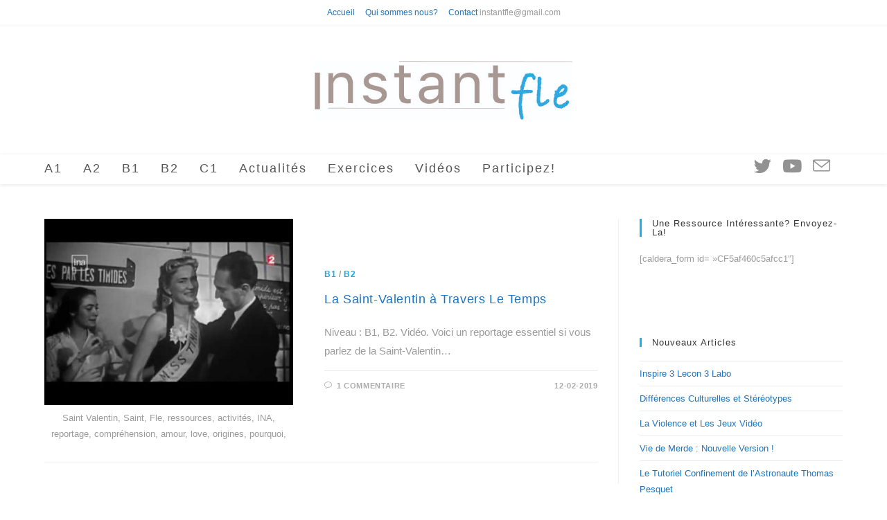

--- FILE ---
content_type: text/html; charset=UTF-8
request_url: https://instantfle.fr/tag/14/
body_size: 17350
content:
<!DOCTYPE html>
<html class="html" lang="fr-FR">
<head>
	<meta charset="UTF-8">
	<link rel="profile" href="https://gmpg.org/xfn/11">

	<meta name='robots' content='index, follow, max-image-preview:large, max-snippet:-1, max-video-preview:-1' />
<meta name="viewport" content="width=device-width, initial-scale=1">
	<!-- This site is optimized with the Yoast SEO plugin v21.4 - https://yoast.com/wordpress/plugins/seo/ -->
	<title>14 Archives - Instant Fle</title>
	<link rel="canonical" href="https://instantfle.fr/tag/14/" />
	<meta property="og:locale" content="fr_FR" />
	<meta property="og:type" content="article" />
	<meta property="og:title" content="14 Archives - Instant Fle" />
	<meta property="og:url" content="https://instantfle.fr/tag/14/" />
	<meta property="og:site_name" content="Instant Fle" />
	<meta name="twitter:card" content="summary_large_image" />
	<script type="application/ld+json" class="yoast-schema-graph">{"@context":"https://schema.org","@graph":[{"@type":"CollectionPage","@id":"https://instantfle.fr/tag/14/","url":"https://instantfle.fr/tag/14/","name":"14 Archives - Instant Fle","isPartOf":{"@id":"https://instantfle.fr/#website"},"primaryImageOfPage":{"@id":"https://instantfle.fr/tag/14/#primaryimage"},"image":{"@id":"https://instantfle.fr/tag/14/#primaryimage"},"thumbnailUrl":"https://instantfle.fr/wp-content/uploads/2019/02/StValentinDsLeTemps.jpg","breadcrumb":{"@id":"https://instantfle.fr/tag/14/#breadcrumb"},"inLanguage":"fr-FR"},{"@type":"ImageObject","inLanguage":"fr-FR","@id":"https://instantfle.fr/tag/14/#primaryimage","url":"https://instantfle.fr/wp-content/uploads/2019/02/StValentinDsLeTemps.jpg","contentUrl":"https://instantfle.fr/wp-content/uploads/2019/02/StValentinDsLeTemps.jpg","width":480,"height":360,"caption":"Saint Valentin, Saint, Fle, ressources, activités, INA, reportage, compréhension, amour, love, origines, pourquoi,"},{"@type":"BreadcrumbList","@id":"https://instantfle.fr/tag/14/#breadcrumb","itemListElement":[{"@type":"ListItem","position":1,"name":"Accueil","item":"https://instantfle.fr/"},{"@type":"ListItem","position":2,"name":"14"}]},{"@type":"WebSite","@id":"https://instantfle.fr/#website","url":"https://instantfle.fr/","name":"Instant Fle","description":"","publisher":{"@id":"https://instantfle.fr/#/schema/person/6f37b3e9b08a2d42cb82d067f0287c8e"},"potentialAction":[{"@type":"SearchAction","target":{"@type":"EntryPoint","urlTemplate":"https://instantfle.fr/?s={search_term_string}"},"query-input":"required name=search_term_string"}],"inLanguage":"fr-FR"},{"@type":["Person","Organization"],"@id":"https://instantfle.fr/#/schema/person/6f37b3e9b08a2d42cb82d067f0287c8e","name":"Nicolas Piaia","image":{"@type":"ImageObject","inLanguage":"fr-FR","@id":"https://instantfle.fr/#/schema/person/image/","url":"https://instantfle.fr/wp-content/uploads/2018/02/logo_fondblanc.jpg","contentUrl":"https://instantfle.fr/wp-content/uploads/2018/02/logo_fondblanc.jpg","width":542,"height":124,"caption":"Nicolas Piaia"},"logo":{"@id":"https://instantfle.fr/#/schema/person/image/"}}]}</script>
	<!-- / Yoast SEO plugin. -->


<link rel="alternate" type="application/rss+xml" title="Instant Fle &raquo; Flux" href="https://instantfle.fr/feed/" />
<link rel="alternate" type="application/rss+xml" title="Instant Fle &raquo; Flux des commentaires" href="https://instantfle.fr/comments/feed/" />
<link rel="alternate" type="application/rss+xml" title="Instant Fle &raquo; Flux de l’étiquette 14" href="https://instantfle.fr/tag/14/feed/" />
		<!-- This site uses the Google Analytics by MonsterInsights plugin v8.20.1 - Using Analytics tracking - https://www.monsterinsights.com/ -->
							<script src="//www.googletagmanager.com/gtag/js?id=G-EHN3ZD2L7E"  data-cfasync="false" data-wpfc-render="false" async></script>
			<script data-cfasync="false" data-wpfc-render="false">
				var mi_version = '8.20.1';
				var mi_track_user = true;
				var mi_no_track_reason = '';
				
								var disableStrs = [
										'ga-disable-G-EHN3ZD2L7E',
									];

				/* Function to detect opted out users */
				function __gtagTrackerIsOptedOut() {
					for (var index = 0; index < disableStrs.length; index++) {
						if (document.cookie.indexOf(disableStrs[index] + '=true') > -1) {
							return true;
						}
					}

					return false;
				}

				/* Disable tracking if the opt-out cookie exists. */
				if (__gtagTrackerIsOptedOut()) {
					for (var index = 0; index < disableStrs.length; index++) {
						window[disableStrs[index]] = true;
					}
				}

				/* Opt-out function */
				function __gtagTrackerOptout() {
					for (var index = 0; index < disableStrs.length; index++) {
						document.cookie = disableStrs[index] + '=true; expires=Thu, 31 Dec 2099 23:59:59 UTC; path=/';
						window[disableStrs[index]] = true;
					}
				}

				if ('undefined' === typeof gaOptout) {
					function gaOptout() {
						__gtagTrackerOptout();
					}
				}
								window.dataLayer = window.dataLayer || [];

				window.MonsterInsightsDualTracker = {
					helpers: {},
					trackers: {},
				};
				if (mi_track_user) {
					function __gtagDataLayer() {
						dataLayer.push(arguments);
					}

					function __gtagTracker(type, name, parameters) {
						if (!parameters) {
							parameters = {};
						}

						if (parameters.send_to) {
							__gtagDataLayer.apply(null, arguments);
							return;
						}

						if (type === 'event') {
														parameters.send_to = monsterinsights_frontend.v4_id;
							var hookName = name;
							if (typeof parameters['event_category'] !== 'undefined') {
								hookName = parameters['event_category'] + ':' + name;
							}

							if (typeof MonsterInsightsDualTracker.trackers[hookName] !== 'undefined') {
								MonsterInsightsDualTracker.trackers[hookName](parameters);
							} else {
								__gtagDataLayer('event', name, parameters);
							}
							
						} else {
							__gtagDataLayer.apply(null, arguments);
						}
					}

					__gtagTracker('js', new Date());
					__gtagTracker('set', {
						'developer_id.dZGIzZG': true,
											});
										__gtagTracker('config', 'G-EHN3ZD2L7E', {"forceSSL":"true"} );
															window.gtag = __gtagTracker;										(function () {
						/* https://developers.google.com/analytics/devguides/collection/analyticsjs/ */
						/* ga and __gaTracker compatibility shim. */
						var noopfn = function () {
							return null;
						};
						var newtracker = function () {
							return new Tracker();
						};
						var Tracker = function () {
							return null;
						};
						var p = Tracker.prototype;
						p.get = noopfn;
						p.set = noopfn;
						p.send = function () {
							var args = Array.prototype.slice.call(arguments);
							args.unshift('send');
							__gaTracker.apply(null, args);
						};
						var __gaTracker = function () {
							var len = arguments.length;
							if (len === 0) {
								return;
							}
							var f = arguments[len - 1];
							if (typeof f !== 'object' || f === null || typeof f.hitCallback !== 'function') {
								if ('send' === arguments[0]) {
									var hitConverted, hitObject = false, action;
									if ('event' === arguments[1]) {
										if ('undefined' !== typeof arguments[3]) {
											hitObject = {
												'eventAction': arguments[3],
												'eventCategory': arguments[2],
												'eventLabel': arguments[4],
												'value': arguments[5] ? arguments[5] : 1,
											}
										}
									}
									if ('pageview' === arguments[1]) {
										if ('undefined' !== typeof arguments[2]) {
											hitObject = {
												'eventAction': 'page_view',
												'page_path': arguments[2],
											}
										}
									}
									if (typeof arguments[2] === 'object') {
										hitObject = arguments[2];
									}
									if (typeof arguments[5] === 'object') {
										Object.assign(hitObject, arguments[5]);
									}
									if ('undefined' !== typeof arguments[1].hitType) {
										hitObject = arguments[1];
										if ('pageview' === hitObject.hitType) {
											hitObject.eventAction = 'page_view';
										}
									}
									if (hitObject) {
										action = 'timing' === arguments[1].hitType ? 'timing_complete' : hitObject.eventAction;
										hitConverted = mapArgs(hitObject);
										__gtagTracker('event', action, hitConverted);
									}
								}
								return;
							}

							function mapArgs(args) {
								var arg, hit = {};
								var gaMap = {
									'eventCategory': 'event_category',
									'eventAction': 'event_action',
									'eventLabel': 'event_label',
									'eventValue': 'event_value',
									'nonInteraction': 'non_interaction',
									'timingCategory': 'event_category',
									'timingVar': 'name',
									'timingValue': 'value',
									'timingLabel': 'event_label',
									'page': 'page_path',
									'location': 'page_location',
									'title': 'page_title',
								};
								for (arg in args) {
																		if (!(!args.hasOwnProperty(arg) || !gaMap.hasOwnProperty(arg))) {
										hit[gaMap[arg]] = args[arg];
									} else {
										hit[arg] = args[arg];
									}
								}
								return hit;
							}

							try {
								f.hitCallback();
							} catch (ex) {
							}
						};
						__gaTracker.create = newtracker;
						__gaTracker.getByName = newtracker;
						__gaTracker.getAll = function () {
							return [];
						};
						__gaTracker.remove = noopfn;
						__gaTracker.loaded = true;
						window['__gaTracker'] = __gaTracker;
					})();
									} else {
										console.log("");
					(function () {
						function __gtagTracker() {
							return null;
						}

						window['__gtagTracker'] = __gtagTracker;
						window['gtag'] = __gtagTracker;
					})();
									}
			</script>
				<!-- / Google Analytics by MonsterInsights -->
		<script>
window._wpemojiSettings = {"baseUrl":"https:\/\/s.w.org\/images\/core\/emoji\/14.0.0\/72x72\/","ext":".png","svgUrl":"https:\/\/s.w.org\/images\/core\/emoji\/14.0.0\/svg\/","svgExt":".svg","source":{"concatemoji":"https:\/\/instantfle.fr\/wp-includes\/js\/wp-emoji-release.min.js?ver=6.3.7"}};
/*! This file is auto-generated */
!function(i,n){var o,s,e;function c(e){try{var t={supportTests:e,timestamp:(new Date).valueOf()};sessionStorage.setItem(o,JSON.stringify(t))}catch(e){}}function p(e,t,n){e.clearRect(0,0,e.canvas.width,e.canvas.height),e.fillText(t,0,0);var t=new Uint32Array(e.getImageData(0,0,e.canvas.width,e.canvas.height).data),r=(e.clearRect(0,0,e.canvas.width,e.canvas.height),e.fillText(n,0,0),new Uint32Array(e.getImageData(0,0,e.canvas.width,e.canvas.height).data));return t.every(function(e,t){return e===r[t]})}function u(e,t,n){switch(t){case"flag":return n(e,"\ud83c\udff3\ufe0f\u200d\u26a7\ufe0f","\ud83c\udff3\ufe0f\u200b\u26a7\ufe0f")?!1:!n(e,"\ud83c\uddfa\ud83c\uddf3","\ud83c\uddfa\u200b\ud83c\uddf3")&&!n(e,"\ud83c\udff4\udb40\udc67\udb40\udc62\udb40\udc65\udb40\udc6e\udb40\udc67\udb40\udc7f","\ud83c\udff4\u200b\udb40\udc67\u200b\udb40\udc62\u200b\udb40\udc65\u200b\udb40\udc6e\u200b\udb40\udc67\u200b\udb40\udc7f");case"emoji":return!n(e,"\ud83e\udef1\ud83c\udffb\u200d\ud83e\udef2\ud83c\udfff","\ud83e\udef1\ud83c\udffb\u200b\ud83e\udef2\ud83c\udfff")}return!1}function f(e,t,n){var r="undefined"!=typeof WorkerGlobalScope&&self instanceof WorkerGlobalScope?new OffscreenCanvas(300,150):i.createElement("canvas"),a=r.getContext("2d",{willReadFrequently:!0}),o=(a.textBaseline="top",a.font="600 32px Arial",{});return e.forEach(function(e){o[e]=t(a,e,n)}),o}function t(e){var t=i.createElement("script");t.src=e,t.defer=!0,i.head.appendChild(t)}"undefined"!=typeof Promise&&(o="wpEmojiSettingsSupports",s=["flag","emoji"],n.supports={everything:!0,everythingExceptFlag:!0},e=new Promise(function(e){i.addEventListener("DOMContentLoaded",e,{once:!0})}),new Promise(function(t){var n=function(){try{var e=JSON.parse(sessionStorage.getItem(o));if("object"==typeof e&&"number"==typeof e.timestamp&&(new Date).valueOf()<e.timestamp+604800&&"object"==typeof e.supportTests)return e.supportTests}catch(e){}return null}();if(!n){if("undefined"!=typeof Worker&&"undefined"!=typeof OffscreenCanvas&&"undefined"!=typeof URL&&URL.createObjectURL&&"undefined"!=typeof Blob)try{var e="postMessage("+f.toString()+"("+[JSON.stringify(s),u.toString(),p.toString()].join(",")+"));",r=new Blob([e],{type:"text/javascript"}),a=new Worker(URL.createObjectURL(r),{name:"wpTestEmojiSupports"});return void(a.onmessage=function(e){c(n=e.data),a.terminate(),t(n)})}catch(e){}c(n=f(s,u,p))}t(n)}).then(function(e){for(var t in e)n.supports[t]=e[t],n.supports.everything=n.supports.everything&&n.supports[t],"flag"!==t&&(n.supports.everythingExceptFlag=n.supports.everythingExceptFlag&&n.supports[t]);n.supports.everythingExceptFlag=n.supports.everythingExceptFlag&&!n.supports.flag,n.DOMReady=!1,n.readyCallback=function(){n.DOMReady=!0}}).then(function(){return e}).then(function(){var e;n.supports.everything||(n.readyCallback(),(e=n.source||{}).concatemoji?t(e.concatemoji):e.wpemoji&&e.twemoji&&(t(e.twemoji),t(e.wpemoji)))}))}((window,document),window._wpemojiSettings);
</script>
<style>
img.wp-smiley,
img.emoji {
	display: inline !important;
	border: none !important;
	box-shadow: none !important;
	height: 1em !important;
	width: 1em !important;
	margin: 0 0.07em !important;
	vertical-align: -0.1em !important;
	background: none !important;
	padding: 0 !important;
}
</style>
	<link rel='stylesheet' id='twb-open-sans-css' href='https://fonts.googleapis.com/css?family=Open+Sans%3A300%2C400%2C500%2C600%2C700%2C800&#038;display=swap&#038;ver=6.3.7' media='all' />
<link rel='stylesheet' id='twbbwg-global-css' href='https://instantfle.fr/wp-content/plugins/photo-gallery/booster/assets/css/global.css?ver=1.0.0' media='all' />
<link rel='stylesheet' id='wp-block-library-css' href='https://instantfle.fr/wp-includes/css/dist/block-library/style.min.css?ver=6.3.7' media='all' />
<style id='wp-block-library-theme-inline-css'>
.wp-block-audio figcaption{color:#555;font-size:13px;text-align:center}.is-dark-theme .wp-block-audio figcaption{color:hsla(0,0%,100%,.65)}.wp-block-audio{margin:0 0 1em}.wp-block-code{border:1px solid #ccc;border-radius:4px;font-family:Menlo,Consolas,monaco,monospace;padding:.8em 1em}.wp-block-embed figcaption{color:#555;font-size:13px;text-align:center}.is-dark-theme .wp-block-embed figcaption{color:hsla(0,0%,100%,.65)}.wp-block-embed{margin:0 0 1em}.blocks-gallery-caption{color:#555;font-size:13px;text-align:center}.is-dark-theme .blocks-gallery-caption{color:hsla(0,0%,100%,.65)}.wp-block-image figcaption{color:#555;font-size:13px;text-align:center}.is-dark-theme .wp-block-image figcaption{color:hsla(0,0%,100%,.65)}.wp-block-image{margin:0 0 1em}.wp-block-pullquote{border-bottom:4px solid;border-top:4px solid;color:currentColor;margin-bottom:1.75em}.wp-block-pullquote cite,.wp-block-pullquote footer,.wp-block-pullquote__citation{color:currentColor;font-size:.8125em;font-style:normal;text-transform:uppercase}.wp-block-quote{border-left:.25em solid;margin:0 0 1.75em;padding-left:1em}.wp-block-quote cite,.wp-block-quote footer{color:currentColor;font-size:.8125em;font-style:normal;position:relative}.wp-block-quote.has-text-align-right{border-left:none;border-right:.25em solid;padding-left:0;padding-right:1em}.wp-block-quote.has-text-align-center{border:none;padding-left:0}.wp-block-quote.is-large,.wp-block-quote.is-style-large,.wp-block-quote.is-style-plain{border:none}.wp-block-search .wp-block-search__label{font-weight:700}.wp-block-search__button{border:1px solid #ccc;padding:.375em .625em}:where(.wp-block-group.has-background){padding:1.25em 2.375em}.wp-block-separator.has-css-opacity{opacity:.4}.wp-block-separator{border:none;border-bottom:2px solid;margin-left:auto;margin-right:auto}.wp-block-separator.has-alpha-channel-opacity{opacity:1}.wp-block-separator:not(.is-style-wide):not(.is-style-dots){width:100px}.wp-block-separator.has-background:not(.is-style-dots){border-bottom:none;height:1px}.wp-block-separator.has-background:not(.is-style-wide):not(.is-style-dots){height:2px}.wp-block-table{margin:0 0 1em}.wp-block-table td,.wp-block-table th{word-break:normal}.wp-block-table figcaption{color:#555;font-size:13px;text-align:center}.is-dark-theme .wp-block-table figcaption{color:hsla(0,0%,100%,.65)}.wp-block-video figcaption{color:#555;font-size:13px;text-align:center}.is-dark-theme .wp-block-video figcaption{color:hsla(0,0%,100%,.65)}.wp-block-video{margin:0 0 1em}.wp-block-template-part.has-background{margin-bottom:0;margin-top:0;padding:1.25em 2.375em}
</style>
<style id='classic-theme-styles-inline-css'>
/*! This file is auto-generated */
.wp-block-button__link{color:#fff;background-color:#32373c;border-radius:9999px;box-shadow:none;text-decoration:none;padding:calc(.667em + 2px) calc(1.333em + 2px);font-size:1.125em}.wp-block-file__button{background:#32373c;color:#fff;text-decoration:none}
</style>
<style id='global-styles-inline-css'>
body{--wp--preset--color--black: #000000;--wp--preset--color--cyan-bluish-gray: #abb8c3;--wp--preset--color--white: #ffffff;--wp--preset--color--pale-pink: #f78da7;--wp--preset--color--vivid-red: #cf2e2e;--wp--preset--color--luminous-vivid-orange: #ff6900;--wp--preset--color--luminous-vivid-amber: #fcb900;--wp--preset--color--light-green-cyan: #7bdcb5;--wp--preset--color--vivid-green-cyan: #00d084;--wp--preset--color--pale-cyan-blue: #8ed1fc;--wp--preset--color--vivid-cyan-blue: #0693e3;--wp--preset--color--vivid-purple: #9b51e0;--wp--preset--gradient--vivid-cyan-blue-to-vivid-purple: linear-gradient(135deg,rgba(6,147,227,1) 0%,rgb(155,81,224) 100%);--wp--preset--gradient--light-green-cyan-to-vivid-green-cyan: linear-gradient(135deg,rgb(122,220,180) 0%,rgb(0,208,130) 100%);--wp--preset--gradient--luminous-vivid-amber-to-luminous-vivid-orange: linear-gradient(135deg,rgba(252,185,0,1) 0%,rgba(255,105,0,1) 100%);--wp--preset--gradient--luminous-vivid-orange-to-vivid-red: linear-gradient(135deg,rgba(255,105,0,1) 0%,rgb(207,46,46) 100%);--wp--preset--gradient--very-light-gray-to-cyan-bluish-gray: linear-gradient(135deg,rgb(238,238,238) 0%,rgb(169,184,195) 100%);--wp--preset--gradient--cool-to-warm-spectrum: linear-gradient(135deg,rgb(74,234,220) 0%,rgb(151,120,209) 20%,rgb(207,42,186) 40%,rgb(238,44,130) 60%,rgb(251,105,98) 80%,rgb(254,248,76) 100%);--wp--preset--gradient--blush-light-purple: linear-gradient(135deg,rgb(255,206,236) 0%,rgb(152,150,240) 100%);--wp--preset--gradient--blush-bordeaux: linear-gradient(135deg,rgb(254,205,165) 0%,rgb(254,45,45) 50%,rgb(107,0,62) 100%);--wp--preset--gradient--luminous-dusk: linear-gradient(135deg,rgb(255,203,112) 0%,rgb(199,81,192) 50%,rgb(65,88,208) 100%);--wp--preset--gradient--pale-ocean: linear-gradient(135deg,rgb(255,245,203) 0%,rgb(182,227,212) 50%,rgb(51,167,181) 100%);--wp--preset--gradient--electric-grass: linear-gradient(135deg,rgb(202,248,128) 0%,rgb(113,206,126) 100%);--wp--preset--gradient--midnight: linear-gradient(135deg,rgb(2,3,129) 0%,rgb(40,116,252) 100%);--wp--preset--font-size--small: 13px;--wp--preset--font-size--medium: 20px;--wp--preset--font-size--large: 36px;--wp--preset--font-size--x-large: 42px;--wp--preset--spacing--20: 0.44rem;--wp--preset--spacing--30: 0.67rem;--wp--preset--spacing--40: 1rem;--wp--preset--spacing--50: 1.5rem;--wp--preset--spacing--60: 2.25rem;--wp--preset--spacing--70: 3.38rem;--wp--preset--spacing--80: 5.06rem;--wp--preset--shadow--natural: 6px 6px 9px rgba(0, 0, 0, 0.2);--wp--preset--shadow--deep: 12px 12px 50px rgba(0, 0, 0, 0.4);--wp--preset--shadow--sharp: 6px 6px 0px rgba(0, 0, 0, 0.2);--wp--preset--shadow--outlined: 6px 6px 0px -3px rgba(255, 255, 255, 1), 6px 6px rgba(0, 0, 0, 1);--wp--preset--shadow--crisp: 6px 6px 0px rgba(0, 0, 0, 1);}:where(.is-layout-flex){gap: 0.5em;}:where(.is-layout-grid){gap: 0.5em;}body .is-layout-flow > .alignleft{float: left;margin-inline-start: 0;margin-inline-end: 2em;}body .is-layout-flow > .alignright{float: right;margin-inline-start: 2em;margin-inline-end: 0;}body .is-layout-flow > .aligncenter{margin-left: auto !important;margin-right: auto !important;}body .is-layout-constrained > .alignleft{float: left;margin-inline-start: 0;margin-inline-end: 2em;}body .is-layout-constrained > .alignright{float: right;margin-inline-start: 2em;margin-inline-end: 0;}body .is-layout-constrained > .aligncenter{margin-left: auto !important;margin-right: auto !important;}body .is-layout-constrained > :where(:not(.alignleft):not(.alignright):not(.alignfull)){max-width: var(--wp--style--global--content-size);margin-left: auto !important;margin-right: auto !important;}body .is-layout-constrained > .alignwide{max-width: var(--wp--style--global--wide-size);}body .is-layout-flex{display: flex;}body .is-layout-flex{flex-wrap: wrap;align-items: center;}body .is-layout-flex > *{margin: 0;}body .is-layout-grid{display: grid;}body .is-layout-grid > *{margin: 0;}:where(.wp-block-columns.is-layout-flex){gap: 2em;}:where(.wp-block-columns.is-layout-grid){gap: 2em;}:where(.wp-block-post-template.is-layout-flex){gap: 1.25em;}:where(.wp-block-post-template.is-layout-grid){gap: 1.25em;}.has-black-color{color: var(--wp--preset--color--black) !important;}.has-cyan-bluish-gray-color{color: var(--wp--preset--color--cyan-bluish-gray) !important;}.has-white-color{color: var(--wp--preset--color--white) !important;}.has-pale-pink-color{color: var(--wp--preset--color--pale-pink) !important;}.has-vivid-red-color{color: var(--wp--preset--color--vivid-red) !important;}.has-luminous-vivid-orange-color{color: var(--wp--preset--color--luminous-vivid-orange) !important;}.has-luminous-vivid-amber-color{color: var(--wp--preset--color--luminous-vivid-amber) !important;}.has-light-green-cyan-color{color: var(--wp--preset--color--light-green-cyan) !important;}.has-vivid-green-cyan-color{color: var(--wp--preset--color--vivid-green-cyan) !important;}.has-pale-cyan-blue-color{color: var(--wp--preset--color--pale-cyan-blue) !important;}.has-vivid-cyan-blue-color{color: var(--wp--preset--color--vivid-cyan-blue) !important;}.has-vivid-purple-color{color: var(--wp--preset--color--vivid-purple) !important;}.has-black-background-color{background-color: var(--wp--preset--color--black) !important;}.has-cyan-bluish-gray-background-color{background-color: var(--wp--preset--color--cyan-bluish-gray) !important;}.has-white-background-color{background-color: var(--wp--preset--color--white) !important;}.has-pale-pink-background-color{background-color: var(--wp--preset--color--pale-pink) !important;}.has-vivid-red-background-color{background-color: var(--wp--preset--color--vivid-red) !important;}.has-luminous-vivid-orange-background-color{background-color: var(--wp--preset--color--luminous-vivid-orange) !important;}.has-luminous-vivid-amber-background-color{background-color: var(--wp--preset--color--luminous-vivid-amber) !important;}.has-light-green-cyan-background-color{background-color: var(--wp--preset--color--light-green-cyan) !important;}.has-vivid-green-cyan-background-color{background-color: var(--wp--preset--color--vivid-green-cyan) !important;}.has-pale-cyan-blue-background-color{background-color: var(--wp--preset--color--pale-cyan-blue) !important;}.has-vivid-cyan-blue-background-color{background-color: var(--wp--preset--color--vivid-cyan-blue) !important;}.has-vivid-purple-background-color{background-color: var(--wp--preset--color--vivid-purple) !important;}.has-black-border-color{border-color: var(--wp--preset--color--black) !important;}.has-cyan-bluish-gray-border-color{border-color: var(--wp--preset--color--cyan-bluish-gray) !important;}.has-white-border-color{border-color: var(--wp--preset--color--white) !important;}.has-pale-pink-border-color{border-color: var(--wp--preset--color--pale-pink) !important;}.has-vivid-red-border-color{border-color: var(--wp--preset--color--vivid-red) !important;}.has-luminous-vivid-orange-border-color{border-color: var(--wp--preset--color--luminous-vivid-orange) !important;}.has-luminous-vivid-amber-border-color{border-color: var(--wp--preset--color--luminous-vivid-amber) !important;}.has-light-green-cyan-border-color{border-color: var(--wp--preset--color--light-green-cyan) !important;}.has-vivid-green-cyan-border-color{border-color: var(--wp--preset--color--vivid-green-cyan) !important;}.has-pale-cyan-blue-border-color{border-color: var(--wp--preset--color--pale-cyan-blue) !important;}.has-vivid-cyan-blue-border-color{border-color: var(--wp--preset--color--vivid-cyan-blue) !important;}.has-vivid-purple-border-color{border-color: var(--wp--preset--color--vivid-purple) !important;}.has-vivid-cyan-blue-to-vivid-purple-gradient-background{background: var(--wp--preset--gradient--vivid-cyan-blue-to-vivid-purple) !important;}.has-light-green-cyan-to-vivid-green-cyan-gradient-background{background: var(--wp--preset--gradient--light-green-cyan-to-vivid-green-cyan) !important;}.has-luminous-vivid-amber-to-luminous-vivid-orange-gradient-background{background: var(--wp--preset--gradient--luminous-vivid-amber-to-luminous-vivid-orange) !important;}.has-luminous-vivid-orange-to-vivid-red-gradient-background{background: var(--wp--preset--gradient--luminous-vivid-orange-to-vivid-red) !important;}.has-very-light-gray-to-cyan-bluish-gray-gradient-background{background: var(--wp--preset--gradient--very-light-gray-to-cyan-bluish-gray) !important;}.has-cool-to-warm-spectrum-gradient-background{background: var(--wp--preset--gradient--cool-to-warm-spectrum) !important;}.has-blush-light-purple-gradient-background{background: var(--wp--preset--gradient--blush-light-purple) !important;}.has-blush-bordeaux-gradient-background{background: var(--wp--preset--gradient--blush-bordeaux) !important;}.has-luminous-dusk-gradient-background{background: var(--wp--preset--gradient--luminous-dusk) !important;}.has-pale-ocean-gradient-background{background: var(--wp--preset--gradient--pale-ocean) !important;}.has-electric-grass-gradient-background{background: var(--wp--preset--gradient--electric-grass) !important;}.has-midnight-gradient-background{background: var(--wp--preset--gradient--midnight) !important;}.has-small-font-size{font-size: var(--wp--preset--font-size--small) !important;}.has-medium-font-size{font-size: var(--wp--preset--font-size--medium) !important;}.has-large-font-size{font-size: var(--wp--preset--font-size--large) !important;}.has-x-large-font-size{font-size: var(--wp--preset--font-size--x-large) !important;}
.wp-block-navigation a:where(:not(.wp-element-button)){color: inherit;}
:where(.wp-block-post-template.is-layout-flex){gap: 1.25em;}:where(.wp-block-post-template.is-layout-grid){gap: 1.25em;}
:where(.wp-block-columns.is-layout-flex){gap: 2em;}:where(.wp-block-columns.is-layout-grid){gap: 2em;}
.wp-block-pullquote{font-size: 1.5em;line-height: 1.6;}
</style>
<link rel='stylesheet' id='bwg_fonts-css' href='https://instantfle.fr/wp-content/plugins/photo-gallery/css/bwg-fonts/fonts.css?ver=0.0.1' media='all' />
<link rel='stylesheet' id='sumoselect-css' href='https://instantfle.fr/wp-content/plugins/photo-gallery/css/sumoselect.min.css?ver=3.4.6' media='all' />
<link rel='stylesheet' id='mCustomScrollbar-css' href='https://instantfle.fr/wp-content/plugins/photo-gallery/css/jquery.mCustomScrollbar.min.css?ver=3.1.5' media='all' />
<link rel='stylesheet' id='bwg_googlefonts-css' href='https://fonts.googleapis.com/css?family=Ubuntu&#038;subset=greek,latin,greek-ext,vietnamese,cyrillic-ext,latin-ext,cyrillic' media='all' />
<link rel='stylesheet' id='bwg_frontend-css' href='https://instantfle.fr/wp-content/plugins/photo-gallery/css/styles.min.css?ver=1.8.18' media='all' />
<link rel='stylesheet' id='font-awesome-css' href='https://instantfle.fr/wp-content/themes/oceanwp/assets/fonts/fontawesome/css/all.min.css?ver=5.15.1' media='all' />
<link rel='stylesheet' id='simple-line-icons-css' href='https://instantfle.fr/wp-content/themes/oceanwp/assets/css/third/simple-line-icons.min.css?ver=2.4.0' media='all' />
<link rel='stylesheet' id='oceanwp-style-css' href='https://instantfle.fr/wp-content/themes/oceanwp/assets/css/style.min.css?ver=3.5.0' media='all' />
<link rel='stylesheet' id='wpdreams-asl-basic-css' href='https://instantfle.fr/wp-content/plugins/ajax-search-lite/css/style.basic.css?ver=4.11.4' media='all' />
<link rel='stylesheet' id='wpdreams-ajaxsearchlite-css' href='https://instantfle.fr/wp-content/plugins/ajax-search-lite/css/style-simple-blue.css?ver=4.11.4' media='all' />
<link rel='stylesheet' id='__EPYT__style-css' href='https://instantfle.fr/wp-content/plugins/youtube-embed-plus/styles/ytprefs.min.css?ver=14.2' media='all' />
<style id='__EPYT__style-inline-css'>

                .epyt-gallery-thumb {
                        width: 33.333%;
                }
                
                         @media (min-width:0px) and (max-width: 767px) {
                            .epyt-gallery-rowbreak {
                                display: none;
                            }
                            .epyt-gallery-allthumbs[class*="epyt-cols"] .epyt-gallery-thumb {
                                width: 100% !important;
                            }
                          }
</style>
<link rel='stylesheet' id='oe-widgets-style-css' href='https://instantfle.fr/wp-content/plugins/ocean-extra/assets/css/widgets.css?ver=6.3.7' media='all' />
<script src='https://instantfle.fr/wp-includes/js/jquery/jquery.min.js?ver=3.7.0' id='jquery-core-js'></script>
<script src='https://instantfle.fr/wp-includes/js/jquery/jquery-migrate.min.js?ver=3.4.1' id='jquery-migrate-js'></script>
<script src='https://instantfle.fr/wp-content/plugins/photo-gallery/booster/assets/js/circle-progress.js?ver=1.2.2' id='twbbwg-circle-js'></script>
<script id='twbbwg-global-js-extra'>
var twb = {"nonce":"b1e51ab2ef","ajax_url":"https:\/\/instantfle.fr\/wp-admin\/admin-ajax.php","plugin_url":"https:\/\/instantfle.fr\/wp-content\/plugins\/photo-gallery\/booster","href":"https:\/\/instantfle.fr\/wp-admin\/admin.php?page=twbbwg_photo-gallery"};
var twb = {"nonce":"b1e51ab2ef","ajax_url":"https:\/\/instantfle.fr\/wp-admin\/admin-ajax.php","plugin_url":"https:\/\/instantfle.fr\/wp-content\/plugins\/photo-gallery\/booster","href":"https:\/\/instantfle.fr\/wp-admin\/admin.php?page=twbbwg_photo-gallery"};
</script>
<script src='https://instantfle.fr/wp-content/plugins/photo-gallery/booster/assets/js/global.js?ver=1.0.0' id='twbbwg-global-js'></script>
<script src='https://instantfle.fr/wp-content/plugins/google-analytics-for-wordpress/assets/js/frontend-gtag.min.js?ver=8.20.1' id='monsterinsights-frontend-script-js'></script>
<script data-cfasync="false" data-wpfc-render="false" id='monsterinsights-frontend-script-js-extra'>var monsterinsights_frontend = {"js_events_tracking":"true","download_extensions":"doc,pdf,ppt,zip,xls,docx,pptx,xlsx","inbound_paths":"[]","home_url":"https:\/\/instantfle.fr","hash_tracking":"false","v4_id":"G-EHN3ZD2L7E"};</script>
<script src='https://instantfle.fr/wp-content/plugins/photo-gallery/js/jquery.sumoselect.min.js?ver=3.4.6' id='sumoselect-js'></script>
<script src='https://instantfle.fr/wp-content/plugins/photo-gallery/js/tocca.min.js?ver=2.0.9' id='bwg_mobile-js'></script>
<script src='https://instantfle.fr/wp-content/plugins/photo-gallery/js/jquery.mCustomScrollbar.concat.min.js?ver=3.1.5' id='mCustomScrollbar-js'></script>
<script src='https://instantfle.fr/wp-content/plugins/photo-gallery/js/jquery.fullscreen.min.js?ver=0.6.0' id='jquery-fullscreen-js'></script>
<script id='bwg_frontend-js-extra'>
var bwg_objectsL10n = {"bwg_field_required":"field is required.","bwg_mail_validation":"Ce n'est pas une adresse email valide. ","bwg_search_result":"Il n'y a pas d'images correspondant \u00e0 votre recherche.","bwg_select_tag":"Select Tag","bwg_order_by":"Order By","bwg_search":"Recherche","bwg_show_ecommerce":"Show Ecommerce","bwg_hide_ecommerce":"Hide Ecommerce","bwg_show_comments":"Afficher les commentaires","bwg_hide_comments":"Masquer les commentaires","bwg_restore":"Restaurer","bwg_maximize":"Maximisez","bwg_fullscreen":"Plein \u00e9cran","bwg_exit_fullscreen":"Quitter plein \u00e9cran","bwg_search_tag":"SEARCH...","bwg_tag_no_match":"No tags found","bwg_all_tags_selected":"All tags selected","bwg_tags_selected":"tags selected","play":"Lecture","pause":"Pause","is_pro":"","bwg_play":"Lecture","bwg_pause":"Pause","bwg_hide_info":"Masquer info","bwg_show_info":"Afficher infos","bwg_hide_rating":"Masquer note","bwg_show_rating":"Afficher les classifications","ok":"Ok","cancel":"Cancel","select_all":"Select all","lazy_load":"0","lazy_loader":"https:\/\/instantfle.fr\/wp-content\/plugins\/photo-gallery\/images\/ajax_loader.png","front_ajax":"0","bwg_tag_see_all":"see all tags","bwg_tag_see_less":"see less tags"};
</script>
<script src='https://instantfle.fr/wp-content/plugins/photo-gallery/js/scripts.min.js?ver=1.8.18' id='bwg_frontend-js'></script>
<script id='__ytprefs__-js-extra'>
var _EPYT_ = {"ajaxurl":"https:\/\/instantfle.fr\/wp-admin\/admin-ajax.php","security":"a44edb4b1f","gallery_scrolloffset":"20","eppathtoscripts":"https:\/\/instantfle.fr\/wp-content\/plugins\/youtube-embed-plus\/scripts\/","eppath":"https:\/\/instantfle.fr\/wp-content\/plugins\/youtube-embed-plus\/","epresponsiveselector":"[\"iframe.__youtube_prefs__\",\"iframe[src*='youtube.com']\",\"iframe[src*='youtube-nocookie.com']\",\"iframe[data-ep-src*='youtube.com']\",\"iframe[data-ep-src*='youtube-nocookie.com']\",\"iframe[data-ep-gallerysrc*='youtube.com']\"]","epdovol":"1","version":"14.2","evselector":"iframe.__youtube_prefs__[src], iframe[src*=\"youtube.com\/embed\/\"], iframe[src*=\"youtube-nocookie.com\/embed\/\"]","ajax_compat":"","maxres_facade":"eager","ytapi_load":"light","pause_others":"","stopMobileBuffer":"1","facade_mode":"","not_live_on_channel":"","vi_active":"","vi_js_posttypes":[]};
</script>
<script src='https://instantfle.fr/wp-content/plugins/youtube-embed-plus/scripts/ytprefs.min.js?ver=14.2' id='__ytprefs__-js'></script>
<link rel="https://api.w.org/" href="https://instantfle.fr/wp-json/" /><link rel="alternate" type="application/json" href="https://instantfle.fr/wp-json/wp/v2/tags/1589" /><link rel="EditURI" type="application/rsd+xml" title="RSD" href="https://instantfle.fr/xmlrpc.php?rsd" />
<meta name="generator" content="WordPress 6.3.7" />
<!-- Saisissez vos scripts ici -->				<link rel="preconnect" href="https://fonts.gstatic.com" crossorigin />
				<link rel="preload" as="style" href="//fonts.googleapis.com/css?family=Open+Sans&display=swap" />
				<link rel="stylesheet" href="//fonts.googleapis.com/css?family=Open+Sans&display=swap" media="all" />
				<meta name="generator" content="Elementor 3.16.6; features: e_dom_optimization, e_optimized_assets_loading, additional_custom_breakpoints; settings: css_print_method-external, google_font-enabled, font_display-auto">
                <style>
                    
					div[id*='ajaxsearchlitesettings'].searchsettings .asl_option_inner label {
						font-size: 0px !important;
						color: rgba(0, 0, 0, 0);
					}
					div[id*='ajaxsearchlitesettings'].searchsettings .asl_option_inner label:after {
						font-size: 11px !important;
						position: absolute;
						top: 0;
						left: 0;
						z-index: 1;
					}
					.asl_w_container {
						width: 80%;
						margin: 0px 0px 0px 10%;
						min-width: 200px;
					}
					div[id*='ajaxsearchlite'].asl_m {
						width: 100%;
					}
					div[id*='ajaxsearchliteres'].wpdreams_asl_results div.resdrg span.highlighted {
						font-weight: bold;
						color: rgb(0, 0, 0);
						background-color: rgba(238, 238, 238, 1);
					}
					div[id*='ajaxsearchliteres'].wpdreams_asl_results .results img.asl_image {
						width: 70px;
						height: 70px;
						object-fit: cover;
					}
					div.asl_r .results {
						max-height: auto;
					}
				
						div.asl_r.asl_w.vertical .results .item::after {
							display: block;
							position: absolute;
							bottom: 0;
							content: '';
							height: 1px;
							width: 100%;
							background: #D8D8D8;
						}
						div.asl_r.asl_w.vertical .results .item.asl_last_item::after {
							display: none;
						}
					                </style>
                <link rel="icon" href="https://instantfle.fr/wp-content/uploads/2018/02/cropped-logo_fondblanc-32x32.jpg" sizes="32x32" />
<link rel="icon" href="https://instantfle.fr/wp-content/uploads/2018/02/cropped-logo_fondblanc-192x192.jpg" sizes="192x192" />
<link rel="apple-touch-icon" href="https://instantfle.fr/wp-content/uploads/2018/02/cropped-logo_fondblanc-180x180.jpg" />
<meta name="msapplication-TileImage" content="https://instantfle.fr/wp-content/uploads/2018/02/cropped-logo_fondblanc-270x270.jpg" />
		<style id="wp-custom-css">
			.wpdreams_asl_container .probox,.wpdreams_asl_container .probox >*,.wpdreams_asl_container .probox input{height:60px !important}span.text-wrap{font-size:18px}		</style>
		<!-- OceanWP CSS -->
<style type="text/css">
/* General CSS */a{color:#1e73be}a .owp-icon use{stroke:#1e73be}.boxed-layout #wrap,.boxed-layout .parallax-footer,.boxed-layout .owp-floating-bar{width:1262px}.page-numbers a,.page-numbers span:not(.elementor-screen-only),.page-links span{font-size:15px}/* Header CSS */#site-header.has-header-media .overlay-header-media{background-color:rgba(0,0,0,0.5)}#site-header #site-logo #site-logo-inner a img,#site-header.center-header #site-navigation-wrap .middle-site-logo a img{max-height:85px}.oceanwp-social-menu ul li a,.oceanwp-social-menu .colored ul li a,.oceanwp-social-menu .minimal ul li a,.oceanwp-social-menu .dark ul li a{font-size:25px}.oceanwp-social-menu ul li a .owp-icon,.oceanwp-social-menu .colored ul li a .owp-icon,.oceanwp-social-menu .minimal ul li a .owp-icon,.oceanwp-social-menu .dark ul li a .owp-icon{width:25px;height:25px}/* Typography CSS */body{font-family:Arial,Helvetica,sans-serif;font-weight:300;font-size:15px;color:#9b9b9b}h1,h2,h3,h4,h5,h6,.theme-heading,.widget-title,.oceanwp-widget-recent-posts-title,.comment-reply-title,.entry-title,.sidebar-box .widget-title{font-family:Arial,Helvetica,sans-serif;font-weight:500}h1{font-family:Arial,Helvetica,sans-serif}h2{font-family:Arial,Helvetica,sans-serif;font-weight:300;font-style:normal;font-size:14px;color:#9b9b9b;line-height:1}#site-navigation-wrap .dropdown-menu >li >a,#site-header.full_screen-header .fs-dropdown-menu >li >a,#site-header.top-header #site-navigation-wrap .dropdown-menu >li >a,#site-header.center-header #site-navigation-wrap .dropdown-menu >li >a,#site-header.medium-header #site-navigation-wrap .dropdown-menu >li >a,.oceanwp-mobile-menu-icon a{font-weight:100;text-transform:capitalize}.sidr-class-dropdown-menu li a,a.sidr-class-toggle-sidr-close,#mobile-dropdown ul li a,body #mobile-fullscreen ul li a{font-family:Arial,Helvetica,sans-serif;font-weight:500}.site-breadcrumbs{font-family:Arial,Helvetica,sans-serif}.blog-entry.post .blog-entry-header .entry-title a{font-family:Arial,Helvetica,sans-serif;font-weight:500;font-size:18px}.single-post .entry-title{font-family:Arial,Helvetica,sans-serif;font-weight:500;font-size:30px;color:#2c76b7}.sidebar-box .widget-title{font-family:Arial,Helvetica,sans-serif}
</style></head>

<body class="archive tag tag-1589 wp-custom-logo wp-embed-responsive oceanwp-theme sidebar-mobile top-header-style default-breakpoint has-sidebar content-right-sidebar has-topbar page-header-disabled has-breadcrumbs elementor-default elementor-kit-3625" itemscope="itemscope" itemtype="https://schema.org/Blog">

	
	
	<div id="outer-wrap" class="site clr">

		<a class="skip-link screen-reader-text" href="#main">Skip to content</a>

		
		<div id="wrap" class="clr">

			

<div id="top-bar-wrap" class="clr">

	<div id="top-bar" class="clr container">

		
		<div id="top-bar-inner" class="clr">

			
	<div id="top-bar-content" class="clr has-content top-bar-centered">

		
<div id="top-bar-nav" class="navigation clr">

	<ul id="menu-menu-superieur" class="top-bar-menu dropdown-menu sf-menu"><li id="menu-item-136" class="menu-item menu-item-type-post_type menu-item-object-page menu-item-136"><a href="https://instantfle.fr/accueil/" class="menu-link">Accueil</a></li><li id="menu-item-134" class="menu-item menu-item-type-post_type menu-item-object-page menu-item-134"><a href="https://instantfle.fr/qui-sommes-nous/" class="menu-link">Qui sommes nous?</a></li><li id="menu-item-135" class="menu-item menu-item-type-post_type menu-item-object-page menu-item-135"><a href="https://instantfle.fr/contact/" class="menu-link">Contact</a></li></ul>
</div>

		
			
				<span class="topbar-content">

					instantfle@gmail.com
				</span>

				
	</div><!-- #top-bar-content -->


		</div><!-- #top-bar-inner -->

		
	</div><!-- #top-bar -->

</div><!-- #top-bar-wrap -->


			
<header id="site-header" class="top-header has-social clr" data-height="74" itemscope="itemscope" itemtype="https://schema.org/WPHeader" role="banner">

	
		
	<div class="header-bottom clr">
		<div class="container">
			

<div id="site-logo" class="clr" itemscope itemtype="https://schema.org/Brand" >

	
	<div id="site-logo-inner" class="clr">

		<a href="https://instantfle.fr/" class="custom-logo-link" rel="home"><img width="542" height="124" src="https://instantfle.fr/wp-content/uploads/2018/02/logo_fondblanc.jpg" class="custom-logo" alt="instantfle, instant Fle, instantfle.fr, projet, nouvelles, avancé, qui sommes nous, site, internet" decoding="async" fetchpriority="high" srcset="https://instantfle.fr/wp-content/uploads/2018/02/logo_fondblanc.jpg 542w, https://instantfle.fr/wp-content/uploads/2018/02/logo_fondblanc-70x16.jpg 70w" sizes="(max-width: 542px) 100vw, 542px" /></a>
	</div><!-- #site-logo-inner -->

	
	
</div><!-- #site-logo -->

		</div>
	</div>
	
<div class="header-top clr">

	
	<div id="site-header-inner" class="clr container">

		
		<div class="left clr">

			<div class="inner">

							<div id="site-navigation-wrap" class="clr">
			
			
			
			<nav id="site-navigation" class="navigation main-navigation clr" itemscope="itemscope" itemtype="https://schema.org/SiteNavigationElement" role="navigation" >

				<ul id="menu-menu-haut-page" class="main-menu dropdown-menu sf-menu"><li id="menu-item-343" class="menu-item menu-item-type-post_type menu-item-object-page menu-item-343"><a href="https://instantfle.fr/a1/" class="menu-link"><span class="text-wrap">A1</span></a></li><li id="menu-item-321" class="menu-item menu-item-type-post_type menu-item-object-page menu-item-321"><a href="https://instantfle.fr/a2/" class="menu-link"><span class="text-wrap">A2</span></a></li><li id="menu-item-322" class="menu-item menu-item-type-post_type menu-item-object-page menu-item-322"><a href="https://instantfle.fr/b1/" class="menu-link"><span class="text-wrap">B1</span></a></li><li id="menu-item-323" class="menu-item menu-item-type-post_type menu-item-object-page menu-item-323"><a href="https://instantfle.fr/b2/" class="menu-link"><span class="text-wrap">B2</span></a></li><li id="menu-item-324" class="menu-item menu-item-type-post_type menu-item-object-page menu-item-324"><a href="https://instantfle.fr/c1/" class="menu-link"><span class="text-wrap">C1</span></a></li><li id="menu-item-2284" class="menu-item menu-item-type-post_type menu-item-object-page menu-item-2284"><a href="https://instantfle.fr/actualites/" class="menu-link"><span class="text-wrap">Actualités</span></a></li><li id="menu-item-325" class="menu-item menu-item-type-post_type menu-item-object-page menu-item-325"><a href="https://instantfle.fr/exercices/" class="menu-link"><span class="text-wrap">Exercices</span></a></li><li id="menu-item-938" class="menu-item menu-item-type-post_type menu-item-object-page menu-item-938"><a href="https://instantfle.fr/videos/" class="menu-link"><span class="text-wrap">Vidéos</span></a></li><li id="menu-item-1376" class="menu-item menu-item-type-post_type menu-item-object-page menu-item-1376"><a href="https://instantfle.fr/ajouter-une-ressource/" class="menu-link"><span class="text-wrap">Participez!</span></a></li></ul>
			</nav><!-- #site-navigation -->

			
			
					</div><!-- #site-navigation-wrap -->
			
		
	
				
	
	<div class="oceanwp-mobile-menu-icon clr mobile-right">

		
		
		
		<a href="https://instantfle.fr/#mobile-menu-toggle" class="mobile-menu"  aria-label="Menu mobile">
							<i class="fa fa-bars" aria-hidden="true"></i>
								<span class="oceanwp-text">Menu</span>
				<span class="oceanwp-close-text">Fermer</span>
						</a>

		
		
		
	</div><!-- #oceanwp-mobile-menu-navbar -->

	

			</div>

		</div>

		<div class="right clr">

			<div class="inner">

				
<div class="oceanwp-social-menu clr simple-social">

	<div class="social-menu-inner clr">

		
			<ul aria-label="Liens sociaux">

				<li class="oceanwp-twitter"><a href="https://twitter.com/FleInstant" aria-label="Twitter (opens in a new tab)" target="_blank" rel="noopener noreferrer"><i class=" fab fa-twitter" aria-hidden="true" role="img"></i></a></li><li class="oceanwp-youtube"><a href="https://www.youtube.com/channel/UC1A7lfHtjcbFBKx0NFRosAQ?view_as=subscriber" aria-label="YouTube (opens in a new tab)" target="_blank" rel="noopener noreferrer"><i class=" fab fa-youtube" aria-hidden="true" role="img"></i></a></li><li class="oceanwp-email"><a href="mailto:i&#110;&#115;&#116;a&#110;tfl&#101;&#64;g&#109;&#97;&#105;l&#46;&#99;&#111;&#109;" aria-label="Envoyer un e-mail (s’ouvre dans votre application)" target="_self"><i class=" icon-envelope" aria-hidden="true" role="img"></i></a></li>
			</ul>

		
	</div>

</div>

			</div>

		</div>

	</div><!-- #site-header-inner -->

	
	
</div><!-- .header-top -->


		
		
</header><!-- #site-header -->


			
			<main id="main" class="site-main clr"  role="main">

				
	
	<div id="content-wrap" class="container clr">

		
		<div id="primary" class="content-area clr">

			
			<div id="content" class="site-content clr">

				
										<div id="blog-entries" class="entries clr">

							
							
								
								
<article id="post-2869" class="blog-entry clr thumbnail-entry post-2869 post type-post status-publish format-standard has-post-thumbnail hentry category-b1 category-b2 tag-1589 tag-activites tag-amour tag-b1 tag-b2 tag-cadeaux tag-comprehension tag-donner tag-fete tag-fevrier tag-fle tag-francais tag-france tag-french tag-ina tag-love tag-offrir tag-origines tag-pourquoi tag-reportage tag-ressources tag-saint tag-saint-valentin tag-tradition tag-traditionnelle entry has-media">

	<div class="blog-entry-inner clr left-position center">

		
<div class="thumbnail">

	<a href="https://instantfle.fr/la-saint-valentin-a-travers-le-temps/" class="thumbnail-link">

		
			<img src="https://instantfle.fr/wp-content/uploads/2019/02/StValentinDsLeTemps-400x300.jpg" alt="La Saint-Valentin à Travers Le Temps" width="400" height="300" itemprop="image" />

						<span class="overlay"></span>
			
	</a>

			<div class="thumbnail-caption">
			Saint Valentin, Saint, Fle, ressources, activités, INA, reportage, compréhension, amour, love, origines, pourquoi,		</div>
		
</div><!-- .thumbnail -->

		<div class="blog-entry-content">

			
	<div class="blog-entry-category clr">
		<a href="https://instantfle.fr/category/b1/" rel="category tag">B1</a> / <a href="https://instantfle.fr/category/b2/" rel="category tag">B2</a>	</div>

	

<header class="blog-entry-header clr">
	<h1 class="blog-entry-title entry-title">
		<a href="https://instantfle.fr/la-saint-valentin-a-travers-le-temps/"  rel="bookmark">La Saint-Valentin à Travers Le Temps</a>
	</h1><!-- .blog-entry-title -->
</header><!-- .blog-entry-header -->



<div class="blog-entry-summary clr" itemprop="text">

	
		<p>
			Niveau : B1, B2. Vidéo. Voici un reportage essentiel si vous parlez de la Saint-Valentin…		</p>

		
</div><!-- .blog-entry-summary -->


			<div class="blog-entry-bottom clr">

				
	<div class="blog-entry-comments clr">
		<i class=" icon-bubble" aria-hidden="true" role="img"></i><a href="https://instantfle.fr/la-saint-valentin-a-travers-le-temps/#comments" class="comments-link" >1 commentaire</a>	</div>

	
	<div class="blog-entry-date clr">
		12-02-2019	</div>

	
			</div><!-- .blog-entry-bottom -->

		</div><!-- .blog-entry-content -->

		
		
	</div><!-- .blog-entry-inner -->

</article><!-- #post-## -->

								
							
						</div><!-- #blog-entries -->

							
					
				
			</div><!-- #content -->

			
		</div><!-- #primary -->

		

<aside id="right-sidebar" class="sidebar-container widget-area sidebar-primary" itemscope="itemscope" itemtype="https://schema.org/WPSideBar" role="complementary" aria-label="Primary Sidebar">

	
	<div id="right-sidebar-inner" class="clr">

		<div id="text-3" class="sidebar-box widget_text clr"><h4 class="widget-title">Une Ressource Intéressante? Envoyez-la!</h4>			<div class="textwidget"><p>[caldera_form id= »CF5af460c5afcc1&Prime;]</p>
</div>
		</div><div id="text-14" class="sidebar-box widget_text clr">			<div class="textwidget"><div class="fb-page" data-href="https://www.facebook.com/instantfle/" data-tabs="" data-width="" data-height="" data-small-header="false" data-adapt-container-width="true" data-hide-cover="false" data-show-facepile="false">
<blockquote cite="https://www.facebook.com/instantfle/" class="fb-xfbml-parse-ignore"><p><a href="https://www.facebook.com/instantfle/">Instant Fle</a></p></blockquote>
</div>
</div>
		</div>
		<div id="recent-posts-2" class="sidebar-box widget_recent_entries clr">
		<h4 class="widget-title">Nouveaux Articles</h4>
		<ul>
											<li>
					<a href="https://instantfle.fr/inspire-3-lecon-3-labo/">Inspire 3 Lecon 3 Labo</a>
									</li>
											<li>
					<a href="https://instantfle.fr/differences-culturelles-et-stereotypes/">Différences Culturelles et Stéréotypes</a>
									</li>
											<li>
					<a href="https://instantfle.fr/la-violence-et-les-jeux-video/">La Violence et Les Jeux Vidéo</a>
									</li>
											<li>
					<a href="https://instantfle.fr/vie-de-merde-nouvelle-version/">Vie de Merde : Nouvelle Version !</a>
									</li>
											<li>
					<a href="https://instantfle.fr/le-tutoriel-confinement-de-l-astronaute-thomas-pesquet/">Le Tutoriel Confinement de l’Astronaute Thomas Pesquet</a>
									</li>
					</ul>

		</div><div id="ocean_tags-2" class="sidebar-box widget-oceanwp-tags tags-widget clr"><h4 class="widget-title">Étiquettes</h4><div class="tagcloud ocean_tags-2"><a href="https://instantfle.fr/tag/a1/" class="tag-cloud-link tag-link-10 tag-link-position-1" style="font-size: 11.530434782609pt;" aria-label="A1 (42 éléments)">A1</a>
<a href="https://instantfle.fr/tag/a2/" class="tag-cloud-link tag-link-11 tag-link-position-2" style="font-size: 15.060869565217pt;" aria-label="A2 (82 éléments)">A2</a>
<a href="https://instantfle.fr/tag/activite/" class="tag-cloud-link tag-link-27 tag-link-position-3" style="font-size: 19.321739130435pt;" aria-label="activité (186 éléments)">activité</a>
<a href="https://instantfle.fr/tag/activites/" class="tag-cloud-link tag-link-608 tag-link-position-4" style="font-size: 14.817391304348pt;" aria-label="activités (79 éléments)">activités</a>
<a href="https://instantfle.fr/tag/actualite/" class="tag-cloud-link tag-link-334 tag-link-position-5" style="font-size: 8pt;" aria-label="actualité (21 éléments)">actualité</a>
<a href="https://instantfle.fr/tag/amusant/" class="tag-cloud-link tag-link-65 tag-link-position-6" style="font-size: 8pt;" aria-label="amusant (21 éléments)">amusant</a>
<a href="https://instantfle.fr/tag/argumenter/" class="tag-cloud-link tag-link-34 tag-link-position-7" style="font-size: 12.869565217391pt;" aria-label="argumenter (54 éléments)">argumenter</a>
<a href="https://instantfle.fr/tag/b1/" class="tag-cloud-link tag-link-23 tag-link-position-8" style="font-size: 17.617391304348pt;" aria-label="B1 (134 éléments)">B1</a>
<a href="https://instantfle.fr/tag/b2/" class="tag-cloud-link tag-link-24 tag-link-position-9" style="font-size: 17.373913043478pt;" aria-label="B2 (128 éléments)">B2</a>
<a href="https://instantfle.fr/tag/c1/" class="tag-cloud-link tag-link-52 tag-link-position-10" style="font-size: 14.695652173913pt;" aria-label="C1 (76 éléments)">C1</a>
<a href="https://instantfle.fr/tag/classe/" class="tag-cloud-link tag-link-339 tag-link-position-11" style="font-size: 11.286956521739pt;" aria-label="classe (40 éléments)">classe</a>
<a href="https://instantfle.fr/tag/comprehension/" class="tag-cloud-link tag-link-85 tag-link-position-12" style="font-size: 10.434782608696pt;" aria-label="compréhension (34 éléments)">compréhension</a>
<a href="https://instantfle.fr/tag/description/" class="tag-cloud-link tag-link-15 tag-link-position-13" style="font-size: 11.286956521739pt;" aria-label="description (40 éléments)">description</a>
<a href="https://instantfle.fr/tag/debat/" class="tag-cloud-link tag-link-622 tag-link-position-14" style="font-size: 9.4608695652174pt;" aria-label="débat (28 éléments)">débat</a>
<a href="https://instantfle.fr/tag/enseignant/" class="tag-cloud-link tag-link-550 tag-link-position-15" style="font-size: 10.313043478261pt;" aria-label="enseignant (33 éléments)">enseignant</a>
<a href="https://instantfle.fr/tag/enseignants/" class="tag-cloud-link tag-link-842 tag-link-position-16" style="font-size: 8.8521739130435pt;" aria-label="enseignants (25 éléments)">enseignants</a>
<a href="https://instantfle.fr/tag/enseigner/" class="tag-cloud-link tag-link-405 tag-link-position-17" style="font-size: 13.478260869565pt;" aria-label="enseigner (61 éléments)">enseigner</a>
<a href="https://instantfle.fr/tag/fle/" class="tag-cloud-link tag-link-79 tag-link-position-18" style="font-size: 22pt;" aria-label="fle (309 éléments)">fle</a>
<a href="https://instantfle.fr/tag/france/" class="tag-cloud-link tag-link-51 tag-link-position-19" style="font-size: 10.8pt;" aria-label="France (36 éléments)">France</a>
<a href="https://instantfle.fr/tag/francais/" class="tag-cloud-link tag-link-84 tag-link-position-20" style="font-size: 20.904347826087pt;" aria-label="français (251 éléments)">français</a>
<a href="https://instantfle.fr/tag/french/" class="tag-cloud-link tag-link-615 tag-link-position-21" style="font-size: 16.278260869565pt;" aria-label="french (103 éléments)">french</a>
<a href="https://instantfle.fr/tag/imparfait/" class="tag-cloud-link tag-link-70 tag-link-position-22" style="font-size: 10.921739130435pt;" aria-label="imparfait (37 éléments)">imparfait</a>
<a href="https://instantfle.fr/tag/instant/" class="tag-cloud-link tag-link-242 tag-link-position-23" style="font-size: 13.965217391304pt;" aria-label="instant (67 éléments)">instant</a>
<a href="https://instantfle.fr/tag/instant-fle/" class="tag-cloud-link tag-link-345 tag-link-position-24" style="font-size: 10.434782608696pt;" aria-label="instant fle (34 éléments)">instant fle</a>
<a href="https://instantfle.fr/tag/instantfle/" class="tag-cloud-link tag-link-149 tag-link-position-25" style="font-size: 15.060869565217pt;" aria-label="instantfle (82 éléments)">instantfle</a>
<a href="https://instantfle.fr/tag/instantfle-fr/" class="tag-cloud-link tag-link-556 tag-link-position-26" style="font-size: 11.895652173913pt;" aria-label="instantfle.fr (45 éléments)">instantfle.fr</a>
<a href="https://instantfle.fr/tag/nicolas/" class="tag-cloud-link tag-link-314 tag-link-position-27" style="font-size: 11.04347826087pt;" aria-label="nicolas (38 éléments)">nicolas</a>
<a href="https://instantfle.fr/tag/nicolas-piaia/" class="tag-cloud-link tag-link-447 tag-link-position-28" style="font-size: 11.04347826087pt;" aria-label="nicolas piaia (38 éléments)">nicolas piaia</a>
<a href="https://instantfle.fr/tag/parler/" class="tag-cloud-link tag-link-472 tag-link-position-29" style="font-size: 10.434782608696pt;" aria-label="parler (34 éléments)">parler</a>
<a href="https://instantfle.fr/tag/passe/" class="tag-cloud-link tag-link-66 tag-link-position-30" style="font-size: 11.408695652174pt;" aria-label="passé (41 éléments)">passé</a>
<a href="https://instantfle.fr/tag/passe-compose/" class="tag-cloud-link tag-link-69 tag-link-position-31" style="font-size: 8.2434782608696pt;" aria-label="passé composé (22 éléments)">passé composé</a>
<a href="https://instantfle.fr/tag/pdf/" class="tag-cloud-link tag-link-75 tag-link-position-32" style="font-size: 13.113043478261pt;" aria-label="pdf (56 éléments)">pdf</a>
<a href="https://instantfle.fr/tag/piaia/" class="tag-cloud-link tag-link-315 tag-link-position-33" style="font-size: 11.286956521739pt;" aria-label="piaia (40 éléments)">piaia</a>
<a href="https://instantfle.fr/tag/professeur/" class="tag-cloud-link tag-link-386 tag-link-position-34" style="font-size: 15.182608695652pt;" aria-label="professeur (84 éléments)">professeur</a>
<a href="https://instantfle.fr/tag/professeurs/" class="tag-cloud-link tag-link-841 tag-link-position-35" style="font-size: 14.330434782609pt;" aria-label="professeurs (72 éléments)">professeurs</a>
<a href="https://instantfle.fr/tag/profs/" class="tag-cloud-link tag-link-706 tag-link-position-36" style="font-size: 10.8pt;" aria-label="profs (36 éléments)">profs</a>
<a href="https://instantfle.fr/tag/ressource/" class="tag-cloud-link tag-link-179 tag-link-position-37" style="font-size: 18.713043478261pt;" aria-label="ressource (164 éléments)">ressource</a>
<a href="https://instantfle.fr/tag/ressources/" class="tag-cloud-link tag-link-885 tag-link-position-38" style="font-size: 15.547826086957pt;" aria-label="ressources (90 éléments)">ressources</a>
<a href="https://instantfle.fr/tag/simple/" class="tag-cloud-link tag-link-103 tag-link-position-39" style="font-size: 8.7304347826087pt;" aria-label="simple (24 éléments)">simple</a>
<a href="https://instantfle.fr/tag/sympa/" class="tag-cloud-link tag-link-64 tag-link-position-40" style="font-size: 9.704347826087pt;" aria-label="sympa (29 éléments)">sympa</a>
<a href="https://instantfle.fr/tag/video/" class="tag-cloud-link tag-link-67 tag-link-position-41" style="font-size: 16.15652173913pt;" aria-label="vidéo (102 éléments)">vidéo</a>
<a href="https://instantfle.fr/tag/videos/" class="tag-cloud-link tag-link-1003 tag-link-position-42" style="font-size: 8.8521739130435pt;" aria-label="vidéos (25 éléments)">vidéos</a>
<a href="https://instantfle.fr/tag/vocabulaire/" class="tag-cloud-link tag-link-209 tag-link-position-43" style="font-size: 10.8pt;" aria-label="vocabulaire (36 éléments)">vocabulaire</a>
<a href="https://instantfle.fr/tag/ecologie/" class="tag-cloud-link tag-link-290 tag-link-position-44" style="font-size: 8.8521739130435pt;" aria-label="écologie (25 éléments)">écologie</a>
<a href="https://instantfle.fr/tag/etudiants/" class="tag-cloud-link tag-link-780 tag-link-position-45" style="font-size: 10.434782608696pt;" aria-label="étudiants (34 éléments)">étudiants</a></div>
</div><div id="text-9" class="sidebar-box widget_text clr">			<div class="textwidget"><div class="fb-page" data-href="https://www.facebook.com/instantfle/" data-width="279" data-hide-cover="false" data-show-facepile="false"></div>
</div>
		</div><div id="text-11" class="sidebar-box widget_text clr"><h4 class="widget-title">Participez!</h4>			<div class="textwidget"><p><strong>Vous voulez participer et mettre une ressource sur le site? rien de plus simple! <a href="http://instantfle.fr/ajouter-une-ressource/">cliquez-ici</a>. </strong></p>
</div>
		</div><div id="text-13" class="sidebar-box widget_text clr"><h4 class="widget-title">Participez!</h4>			<div class="textwidget"><p><strong>Vous voulez participer et mettre une ressource sur le site? rien de plus simple! <a href="http://instantfle.fr/ajouter-une-ressource/">cliquez-ici</a>. </strong></p>
</div>
		</div><div id="text-7" class="sidebar-box widget_text clr"><h4 class="widget-title">contacts</h4>			<div class="textwidget"><p>zone de texte</p>
</div>
		</div>
	</div><!-- #sidebar-inner -->

	
</aside><!-- #right-sidebar -->


	</div><!-- #content-wrap -->

	

	</main><!-- #main -->

	
	
	
		
<footer id="footer" class="site-footer" itemscope="itemscope" itemtype="https://schema.org/WPFooter" role="contentinfo">

	
	<div id="footer-inner" class="clr">

		

<div id="footer-widgets" class="oceanwp-row clr">

	
	<div class="footer-widgets-inner container">

					<div class="footer-box span_1_of_3 col col-1">
				<div id="nav_menu-11" class="footer-widget widget_nav_menu clr"><h4 class="widget-title">Menu</h4><div class="menu-menu-bas-de-page-container"><ul id="menu-menu-bas-de-page" class="menu"><li id="menu-item-3805" class="menu-item menu-item-type-post_type menu-item-object-page menu-item-3805"><a href="https://instantfle.fr/a1/">A1</a></li>
<li id="menu-item-3809" class="menu-item menu-item-type-post_type menu-item-object-page menu-item-3809"><a href="https://instantfle.fr/a2/">A2</a></li>
<li id="menu-item-3808" class="menu-item menu-item-type-post_type menu-item-object-page menu-item-3808"><a href="https://instantfle.fr/b1/">B1</a></li>
<li id="menu-item-3807" class="menu-item menu-item-type-post_type menu-item-object-page menu-item-3807"><a href="https://instantfle.fr/b2/">B2</a></li>
<li id="menu-item-3806" class="menu-item menu-item-type-post_type menu-item-object-page menu-item-3806"><a href="https://instantfle.fr/c1/">C1</a></li>
<li id="menu-item-3810" class="menu-item menu-item-type-post_type menu-item-object-page menu-item-3810"><a href="https://instantfle.fr/videos/">Vidéos</a></li>
</ul></div></div>			</div><!-- .footer-one-box -->

							<div class="footer-box span_1_of_3 col col-2">
					
		<div id="recent-posts-8" class="footer-widget widget_recent_entries clr">
		<h4 class="widget-title">Articles récents</h4>
		<ul>
											<li>
					<a href="https://instantfle.fr/inspire-3-lecon-3-labo/">Inspire 3 Lecon 3 Labo</a>
									</li>
											<li>
					<a href="https://instantfle.fr/differences-culturelles-et-stereotypes/">Différences Culturelles et Stéréotypes</a>
									</li>
											<li>
					<a href="https://instantfle.fr/la-violence-et-les-jeux-video/">La Violence et Les Jeux Vidéo</a>
									</li>
											<li>
					<a href="https://instantfle.fr/vie-de-merde-nouvelle-version/">Vie de Merde : Nouvelle Version !</a>
									</li>
											<li>
					<a href="https://instantfle.fr/le-tutoriel-confinement-de-l-astronaute-thomas-pesquet/">Le Tutoriel Confinement de l’Astronaute Thomas Pesquet</a>
									</li>
					</ul>

		</div>				</div><!-- .footer-one-box -->
				
							<div class="footer-box span_1_of_3 col col-3 ">
					<div id="ocean_custom_menu-4" class="footer-widget widget-oceanwp-custom-menu custom-menu-widget clr"><div class="oceanwp-custom-menu clr ocean_custom_menu-4 left dropdown-hover"><ul id="menu-menu-superieur-1" class="dropdown-menu sf-menu"><li  class="menu-item menu-item-type-post_type menu-item-object-page menu-item-136"><a href="https://instantfle.fr/accueil/" class="menu-link">Accueil</a></li>
<li  class="menu-item menu-item-type-post_type menu-item-object-page menu-item-134"><a href="https://instantfle.fr/qui-sommes-nous/" class="menu-link">Qui sommes nous?</a></li>
<li  class="menu-item menu-item-type-post_type menu-item-object-page menu-item-135"><a href="https://instantfle.fr/contact/" class="menu-link">Contact</a></li>
</ul></div></div><div id="ocean_about_me-3" class="footer-widget widget-oceanwp-about-me about-me-widget clr">
			<div class="oceanwp-about-me">

				<div class="oceanwp-about-me-avatar clr">

					
				</div><!-- .oceanwp-about-me-avatar -->

									<div class="oceanwp-about-me-text clr">Retrouvez-nous sur </div>
					
					<ul class="oceanwp-about-me-social style-color">
						<li class="facebook"><a href="https://www.facebook.com/instantfle " aria-label="Facebook" target="_blank" rel="noopener noreferrer"><i class=" fab fa-facebook" aria-hidden="true" role="img"></i></a><span class="screen-reader-text">S’ouvre dans un nouvel onglet</span></li><li class="twitter"><a href="https://twitter.com/FleInstant " aria-label="Twitter" target="_blank" rel="noopener noreferrer"><i class=" fab fa-twitter" aria-hidden="true" role="img"></i></a><span class="screen-reader-text">S’ouvre dans un nouvel onglet</span></li>
					</ul>

				
			</div>

			</div>				</div><!-- .footer-one-box -->
				
			
			
	</div><!-- .container -->

	
</div><!-- #footer-widgets -->



<div id="footer-bottom" class="clr no-footer-nav">

	
	<div id="footer-bottom-inner" class="container clr">

		
		
			<div id="copyright" class="clr" role="contentinfo">
				Copyright 2017 -  InstantFle - Tous droits réservés			</div><!-- #copyright -->

			
	</div><!-- #footer-bottom-inner -->

	
</div><!-- #footer-bottom -->


	</div><!-- #footer-inner -->

	
</footer><!-- #footer -->

	
	
</div><!-- #wrap -->


</div><!-- #outer-wrap -->



<a aria-label="Scroll to the top of the page" href="#" id="scroll-top" class="scroll-top-right"><i class=" fa fa-angle-up" aria-hidden="true" role="img"></i></a>



<div id="sidr-close">
	<a href="https://instantfle.fr/#sidr-menu-close" class="toggle-sidr-close" aria-label="Fermer le menu sur mobile">
		<i class="icon icon-close" aria-hidden="true"></i><span class="close-text">Fermer le menu</span>
	</a>
</div>

	
	<div id="mobile-nav" class="navigation clr">

		<ul id="menu-menu-haut-page-1" class="mobile-menu dropdown-menu"><li class="menu-item menu-item-type-post_type menu-item-object-page menu-item-343"><a href="https://instantfle.fr/a1/">A1</a></li>
<li class="menu-item menu-item-type-post_type menu-item-object-page menu-item-321"><a href="https://instantfle.fr/a2/">A2</a></li>
<li class="menu-item menu-item-type-post_type menu-item-object-page menu-item-322"><a href="https://instantfle.fr/b1/">B1</a></li>
<li class="menu-item menu-item-type-post_type menu-item-object-page menu-item-323"><a href="https://instantfle.fr/b2/">B2</a></li>
<li class="menu-item menu-item-type-post_type menu-item-object-page menu-item-324"><a href="https://instantfle.fr/c1/">C1</a></li>
<li class="menu-item menu-item-type-post_type menu-item-object-page menu-item-2284"><a href="https://instantfle.fr/actualites/">Actualités</a></li>
<li class="menu-item menu-item-type-post_type menu-item-object-page menu-item-325"><a href="https://instantfle.fr/exercices/">Exercices</a></li>
<li class="menu-item menu-item-type-post_type menu-item-object-page menu-item-938"><a href="https://instantfle.fr/videos/">Vidéos</a></li>
<li class="menu-item menu-item-type-post_type menu-item-object-page menu-item-1376"><a href="https://instantfle.fr/ajouter-une-ressource/">Participez!</a></li>
</ul>
	</div>


	
<div id="mobile-menu-search" class="clr">
	<form aria-label="Rechercher sur ce site" method="get" action="https://instantfle.fr/" class="mobile-searchform">
		<input aria-label="Insérer une requête de recherche" value="" class="field" id="ocean-mobile-search-1" type="search" name="s" autocomplete="off" placeholder="Rechercher" />
		<button aria-label="Envoyer la recherche" type="submit" class="searchform-submit">
			<i class=" icon-magnifier" aria-hidden="true" role="img"></i>		</button>
					<input type="hidden" name="post_type" value="post">
					</form>
</div><!-- .mobile-menu-search -->


<!-- Saisissez vos scripts ici --><script src='https://instantfle.fr/wp-includes/js/imagesloaded.min.js?ver=4.1.4' id='imagesloaded-js'></script>
<script id='oceanwp-main-js-extra'>
var oceanwpLocalize = {"nonce":"497fe63b65","isRTL":"","menuSearchStyle":"disabled","mobileMenuSearchStyle":"disabled","sidrSource":"#sidr-close, #mobile-nav, #site-header .oceanwp-social-menu, #mobile-menu-search","sidrDisplace":"1","sidrSide":"left","sidrDropdownTarget":"link","verticalHeaderTarget":"link","customScrollOffset":"0","customSelects":".woocommerce-ordering .orderby, #dropdown_product_cat, .widget_categories select, .widget_archive select, .single-product .variations_form .variations select","ajax_url":"https:\/\/instantfle.fr\/wp-admin\/admin-ajax.php","oe_mc_wpnonce":"123501c2d2"};
</script>
<script src='https://instantfle.fr/wp-content/themes/oceanwp/assets/js/theme.min.js?ver=3.5.0' id='oceanwp-main-js'></script>
<script src='https://instantfle.fr/wp-content/themes/oceanwp/assets/js/vendors/sidr.js?ver=3.5.0' id='ow-sidr-js'></script>
<script src='https://instantfle.fr/wp-content/themes/oceanwp/assets/js/sidebar-mobile-menu.min.js?ver=3.5.0' id='oceanwp-sidebar-mobile-menu-js'></script>
<script src='https://instantfle.fr/wp-content/themes/oceanwp/assets/js/vendors/magnific-popup.min.js?ver=3.5.0' id='ow-magnific-popup-js'></script>
<script src='https://instantfle.fr/wp-content/themes/oceanwp/assets/js/ow-lightbox.min.js?ver=3.5.0' id='oceanwp-lightbox-js'></script>
<script src='https://instantfle.fr/wp-content/themes/oceanwp/assets/js/vendors/flickity.pkgd.min.js?ver=3.5.0' id='ow-flickity-js'></script>
<script src='https://instantfle.fr/wp-content/themes/oceanwp/assets/js/ow-slider.min.js?ver=3.5.0' id='oceanwp-slider-js'></script>
<script src='https://instantfle.fr/wp-content/themes/oceanwp/assets/js/scroll-effect.min.js?ver=3.5.0' id='oceanwp-scroll-effect-js'></script>
<script src='https://instantfle.fr/wp-content/themes/oceanwp/assets/js/scroll-top.min.js?ver=3.5.0' id='oceanwp-scroll-top-js'></script>
<script src='https://instantfle.fr/wp-content/themes/oceanwp/assets/js/select.min.js?ver=3.5.0' id='oceanwp-select-js'></script>
<script id="wd-asl-ajaxsearchlite-js-before">
window.ASL = typeof window.ASL !== 'undefined' ? window.ASL : {}; window.ASL.wp_rocket_exception = "DOMContentLoaded"; window.ASL.ajaxurl = "https:\/\/instantfle.fr\/wp-admin\/admin-ajax.php"; window.ASL.backend_ajaxurl = "https:\/\/instantfle.fr\/wp-admin\/admin-ajax.php"; window.ASL.js_scope = "jQuery"; window.ASL.asl_url = "https:\/\/instantfle.fr\/wp-content\/plugins\/ajax-search-lite\/"; window.ASL.detect_ajax = 1; window.ASL.media_query = 4760; window.ASL.version = 4760; window.ASL.pageHTML = ""; window.ASL.additional_scripts = [{"handle":"wd-asl-ajaxsearchlite","src":"https:\/\/instantfle.fr\/wp-content\/plugins\/ajax-search-lite\/js\/min\/plugin\/optimized\/asl-prereq.js","prereq":[]},{"handle":"wd-asl-ajaxsearchlite-core","src":"https:\/\/instantfle.fr\/wp-content\/plugins\/ajax-search-lite\/js\/min\/plugin\/optimized\/asl-core.js","prereq":[]},{"handle":"wd-asl-ajaxsearchlite-settings","src":"https:\/\/instantfle.fr\/wp-content\/plugins\/ajax-search-lite\/js\/min\/plugin\/optimized\/asl-settings.js","prereq":["wd-asl-ajaxsearchlite"]},{"handle":"wd-asl-ajaxsearchlite-vertical","src":"https:\/\/instantfle.fr\/wp-content\/plugins\/ajax-search-lite\/js\/min\/plugin\/optimized\/asl-results-vertical.js","prereq":["wd-asl-ajaxsearchlite"]},{"handle":"wd-asl-ajaxsearchlite-load","src":"https:\/\/instantfle.fr\/wp-content\/plugins\/ajax-search-lite\/js\/min\/plugin\/optimized\/asl-load.js","prereq":["wd-asl-ajaxsearchlite-vertical"]}]; window.ASL.script_async_load = false; window.ASL.init_only_in_viewport = true; window.ASL.font_url = "https:\/\/instantfle.fr\/wp-content\/plugins\/ajax-search-lite\/css\/fonts\/icons2.woff2"; window.ASL.css_async = false; window.ASL.highlight = {"enabled":false,"data":[]}; window.ASL.analytics = {"method":0,"tracking_id":"","string":"?ajax_search={asl_term}","event":{"focus":{"active":1,"action":"focus","category":"ASL","label":"Input focus","value":"1"},"search_start":{"active":0,"action":"search_start","category":"ASL","label":"Phrase: {phrase}","value":"1"},"search_end":{"active":1,"action":"search_end","category":"ASL","label":"{phrase} | {results_count}","value":"1"},"magnifier":{"active":1,"action":"magnifier","category":"ASL","label":"Magnifier clicked","value":"1"},"return":{"active":1,"action":"return","category":"ASL","label":"Return button pressed","value":"1"},"facet_change":{"active":0,"action":"facet_change","category":"ASL","label":"{option_label} | {option_value}","value":"1"},"result_click":{"active":1,"action":"result_click","category":"ASL","label":"{result_title} | {result_url}","value":"1"}}};
</script>
<script src='https://instantfle.fr/wp-content/plugins/ajax-search-lite/js/min/plugin/optimized/asl-prereq.js?ver=4760' id='wd-asl-ajaxsearchlite-js'></script>
<script src='https://instantfle.fr/wp-content/plugins/ajax-search-lite/js/min/plugin/optimized/asl-core.js?ver=4760' id='wd-asl-ajaxsearchlite-core-js'></script>
<script src='https://instantfle.fr/wp-content/plugins/ajax-search-lite/js/min/plugin/optimized/asl-settings.js?ver=4760' id='wd-asl-ajaxsearchlite-settings-js'></script>
<script src='https://instantfle.fr/wp-content/plugins/ajax-search-lite/js/min/plugin/optimized/asl-results-vertical.js?ver=4760' id='wd-asl-ajaxsearchlite-vertical-js'></script>
<script src='https://instantfle.fr/wp-content/plugins/ajax-search-lite/js/min/plugin/optimized/asl-load.js?ver=4760' id='wd-asl-ajaxsearchlite-load-js'></script>
<script src='https://instantfle.fr/wp-content/plugins/ajax-search-lite/js/min/plugin/optimized/asl-wrapper.js?ver=4760' id='wd-asl-ajaxsearchlite-wrapper-js'></script>
<script src='https://instantfle.fr/wp-content/plugins/youtube-embed-plus/scripts/fitvids.min.js?ver=14.2' id='__ytprefsfitvids__-js'></script>

			<script type="text/javascript">

				/* OceanWP JS */
				<!--Global site tag(gtag.js)-Google Analytics--><script async src="https://www.googletagmanager.com/gtag/js?id=UA-117236174-1"></script><script>window.dataLayer=window.dataLayer||[];function gtag(){dataLayer.push(arguments);}
gtag('js',new Date());gtag('config','UA-117236174-1');</script><div id="fb-root"></div><script>(function(d,s,id){var js,fjs=d.getElementsByTagName(s)[0];if(d.getElementById(id))return;js=d.createElement(s);js.id=id;js.src='https://connect.facebook.net/fr_FR/sdk.js#xfbml=1&version=v3.0&appId=381220655707840&autoLogAppEvents=1';fjs.parentNode.insertBefore(js,fjs);}(document,'script','facebook-jssdk'));</script>
			</script>

			</body>
</html>
